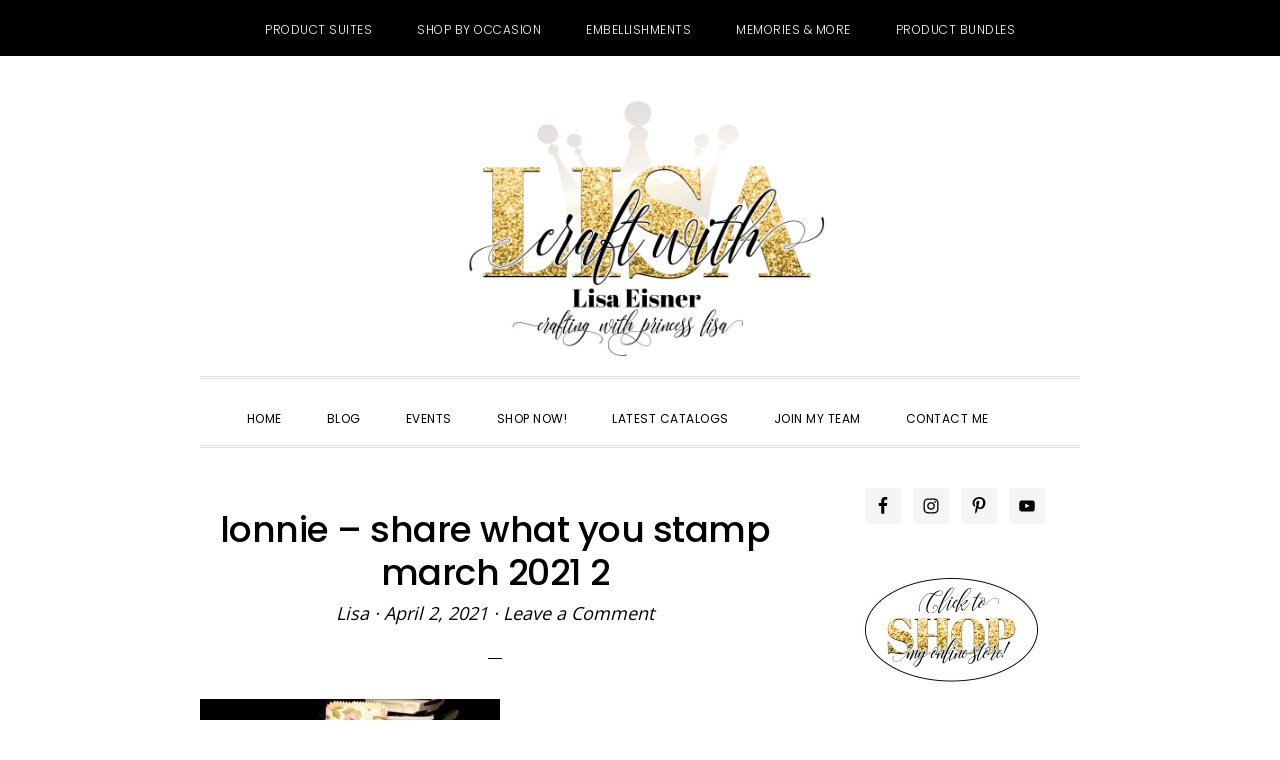

--- FILE ---
content_type: text/html; charset=UTF-8
request_url: https://craftwithlisa.com/share-what-you-stamp-march-2021/lonnie-share-what-you-stamp-march-2021-2/
body_size: 17259
content:
<!DOCTYPE html>
<html lang="en-US">
<head >
<meta charset="UTF-8" />
<meta name="viewport" content="width=device-width, initial-scale=1" />
<meta name='robots' content='index, follow, max-image-preview:large, max-snippet:-1, max-video-preview:-1' />

<!-- Social Warfare v4.5.6 https://warfareplugins.com - BEGINNING OF OUTPUT -->
<style>
	@font-face {
		font-family: "sw-icon-font";
		src:url("https://craftwithlisa.com/wp-content/plugins/social-warfare/assets/fonts/sw-icon-font.eot?ver=4.5.6");
		src:url("https://craftwithlisa.com/wp-content/plugins/social-warfare/assets/fonts/sw-icon-font.eot?ver=4.5.6#iefix") format("embedded-opentype"),
		url("https://craftwithlisa.com/wp-content/plugins/social-warfare/assets/fonts/sw-icon-font.woff?ver=4.5.6") format("woff"),
		url("https://craftwithlisa.com/wp-content/plugins/social-warfare/assets/fonts/sw-icon-font.ttf?ver=4.5.6") format("truetype"),
		url("https://craftwithlisa.com/wp-content/plugins/social-warfare/assets/fonts/sw-icon-font.svg?ver=4.5.6#1445203416") format("svg");
		font-weight: normal;
		font-style: normal;
		font-display:block;
	}
</style>
<!-- Social Warfare v4.5.6 https://warfareplugins.com - END OF OUTPUT -->


	<!-- This site is optimized with the Yoast SEO plugin v26.8 - https://yoast.com/product/yoast-seo-wordpress/ -->
	<title>lonnie - share what you stamp march 2021 2 - Lisa Eisner - Stampin&#039; Up! Demonstrator</title>
	<link rel="canonical" href="https://craftwithlisa.com/share-what-you-stamp-march-2021/lonnie-share-what-you-stamp-march-2021-2/" />
	<meta property="og:locale" content="en_US" />
	<meta property="og:type" content="article" />
	<meta property="og:title" content="lonnie - share what you stamp march 2021 2 - Lisa Eisner - Stampin&#039; Up! Demonstrator" />
	<meta property="og:url" content="https://craftwithlisa.com/share-what-you-stamp-march-2021/lonnie-share-what-you-stamp-march-2021-2/" />
	<meta property="og:site_name" content="Lisa Eisner - Stampin&#039; Up! Demonstrator" />
	<meta property="og:image" content="https://craftwithlisa.com/share-what-you-stamp-march-2021/lonnie-share-what-you-stamp-march-2021-2" />
	<meta property="og:image:width" content="616" />
	<meta property="og:image:height" content="480" />
	<meta property="og:image:type" content="image/jpeg" />
	<meta name="twitter:card" content="summary_large_image" />
	<script type="application/ld+json" class="yoast-schema-graph">{"@context":"https://schema.org","@graph":[{"@type":"WebPage","@id":"https://craftwithlisa.com/share-what-you-stamp-march-2021/lonnie-share-what-you-stamp-march-2021-2/","url":"https://craftwithlisa.com/share-what-you-stamp-march-2021/lonnie-share-what-you-stamp-march-2021-2/","name":"lonnie - share what you stamp march 2021 2 - Lisa Eisner - Stampin&#039; Up! Demonstrator","isPartOf":{"@id":"https://craftwithlisa.com/#website"},"primaryImageOfPage":{"@id":"https://craftwithlisa.com/share-what-you-stamp-march-2021/lonnie-share-what-you-stamp-march-2021-2/#primaryimage"},"image":{"@id":"https://craftwithlisa.com/share-what-you-stamp-march-2021/lonnie-share-what-you-stamp-march-2021-2/#primaryimage"},"thumbnailUrl":"https://craftwithlisa.com/wp-content/uploads/2021/04/lonnie-share-what-you-stamp-march-2021-2.jpg","datePublished":"2021-04-03T03:37:14+00:00","breadcrumb":{"@id":"https://craftwithlisa.com/share-what-you-stamp-march-2021/lonnie-share-what-you-stamp-march-2021-2/#breadcrumb"},"inLanguage":"en-US","potentialAction":[{"@type":"ReadAction","target":["https://craftwithlisa.com/share-what-you-stamp-march-2021/lonnie-share-what-you-stamp-march-2021-2/"]}]},{"@type":"ImageObject","inLanguage":"en-US","@id":"https://craftwithlisa.com/share-what-you-stamp-march-2021/lonnie-share-what-you-stamp-march-2021-2/#primaryimage","url":"https://craftwithlisa.com/wp-content/uploads/2021/04/lonnie-share-what-you-stamp-march-2021-2.jpg","contentUrl":"https://craftwithlisa.com/wp-content/uploads/2021/04/lonnie-share-what-you-stamp-march-2021-2.jpg","width":616,"height":480},{"@type":"BreadcrumbList","@id":"https://craftwithlisa.com/share-what-you-stamp-march-2021/lonnie-share-what-you-stamp-march-2021-2/#breadcrumb","itemListElement":[{"@type":"ListItem","position":1,"name":"Home","item":"https://craftwithlisa.com/"},{"@type":"ListItem","position":2,"name":"Share What You Stamp &#8211; March 2021","item":"https://craftwithlisa.com/share-what-you-stamp-march-2021/"},{"@type":"ListItem","position":3,"name":"lonnie &#8211; share what you stamp march 2021 2"}]},{"@type":"WebSite","@id":"https://craftwithlisa.com/#website","url":"https://craftwithlisa.com/","name":"Lisa Eisner - Stampin' Up! Demonstrator","description":"Independent Stampin&#039; Up! Demonstrator","publisher":{"@id":"https://craftwithlisa.com/#/schema/person/1c1c8701302b3bce15759165ec6b9e89"},"potentialAction":[{"@type":"SearchAction","target":{"@type":"EntryPoint","urlTemplate":"https://craftwithlisa.com/?s={search_term_string}"},"query-input":{"@type":"PropertyValueSpecification","valueRequired":true,"valueName":"search_term_string"}}],"inLanguage":"en-US"},{"@type":["Person","Organization"],"@id":"https://craftwithlisa.com/#/schema/person/1c1c8701302b3bce15759165ec6b9e89","name":"Lisa","image":{"@type":"ImageObject","inLanguage":"en-US","@id":"https://craftwithlisa.com/#/schema/person/image/","url":"https://craftwithlisa.com/wp-content/uploads/2021/04/lonnie-share-what-you-stamp-march-2021-2.jpg","contentUrl":"https://craftwithlisa.com/wp-content/uploads/2021/04/lonnie-share-what-you-stamp-march-2021-2.jpg","width":616,"height":480,"caption":"Lisa"},"logo":{"@id":"https://craftwithlisa.com/#/schema/person/image/"},"sameAs":["https://craftwithlisa.com"]}]}</script>
	<!-- / Yoast SEO plugin. -->


<script type='application/javascript'  id='pys-version-script'>console.log('PixelYourSite Free version 11.1.5.2');</script>
<link rel='dns-prefetch' href='//fonts.googleapis.com' />
<link rel='dns-prefetch' href='//code.ionicframework.com' />
<link rel="alternate" type="application/rss+xml" title="Lisa Eisner - Stampin&#039; Up! Demonstrator &raquo; Feed" href="https://craftwithlisa.com/feed/" />
<link rel="alternate" type="application/rss+xml" title="Lisa Eisner - Stampin&#039; Up! Demonstrator &raquo; Comments Feed" href="https://craftwithlisa.com/comments/feed/" />
<link rel="alternate" type="text/calendar" title="Lisa Eisner - Stampin&#039; Up! Demonstrator &raquo; iCal Feed" href="https://craftwithlisa.com/events/?ical=1" />
<link rel="alternate" type="application/rss+xml" title="Lisa Eisner - Stampin&#039; Up! Demonstrator &raquo; lonnie &#8211; share what you stamp march 2021 2 Comments Feed" href="https://craftwithlisa.com/share-what-you-stamp-march-2021/lonnie-share-what-you-stamp-march-2021-2/feed/" />
<link rel="alternate" title="oEmbed (JSON)" type="application/json+oembed" href="https://craftwithlisa.com/wp-json/oembed/1.0/embed?url=https%3A%2F%2Fcraftwithlisa.com%2Fshare-what-you-stamp-march-2021%2Flonnie-share-what-you-stamp-march-2021-2%2F" />
<link rel="alternate" title="oEmbed (XML)" type="text/xml+oembed" href="https://craftwithlisa.com/wp-json/oembed/1.0/embed?url=https%3A%2F%2Fcraftwithlisa.com%2Fshare-what-you-stamp-march-2021%2Flonnie-share-what-you-stamp-march-2021-2%2F&#038;format=xml" />
<style id='wp-img-auto-sizes-contain-inline-css' type='text/css'>
img:is([sizes=auto i],[sizes^="auto," i]){contain-intrinsic-size:3000px 1500px}
/*# sourceURL=wp-img-auto-sizes-contain-inline-css */
</style>
<link rel='stylesheet' id='social-warfare-block-css-css' href='https://craftwithlisa.com/wp-content/plugins/social-warfare/assets/js/post-editor/dist/blocks.style.build.css?ver=6.9' type='text/css' media='all' />
<link rel='stylesheet' id='daily-dish-pro-css' href='https://craftwithlisa.com/wp-content/themes/Custom%20Genesis%20Child/style.css?ver=2.0.0' type='text/css' media='all' />
<style id='daily-dish-pro-inline-css' type='text/css'>


		a,
		p.entry-meta a:focus,
		p.entry-meta a:hover,
		.breadcrumb a:focus,
		.breadcrumb a:hover,
		.entry-title a:focus,
		.entry-title a:hover,
		.genesis-nav-menu a:focus,
		.genesis-nav-menu a:hover,
		.genesis-nav-menu .current-menu-item > a,
		.nav-primary .genesis-nav-menu .sub-menu a:focus,
		.nav-primary .genesis-nav-menu .sub-menu a:hover,
		.nav-secondary .genesis-nav-menu .sub-menu a:focus,
		.nav-secondary .genesis-nav-menu .sub-menu a:hover,
		.nav-secondary .genesis-nav-menu .sub-menu .current-menu-item > a:focus,
		.nav-secondary .genesis-nav-menu .sub-menu .current-menu-item > a:hover,
		.nav-secondary .genesis-nav-menu a:focus,
		.nav-secondary .genesis-nav-menu a:hover,
		.site-footer a:focus,
		.site-footer a:hover {
			color: #e8ba33;
		}

		@media only screen and ( max-width: 768px ) {
			.genesis-responsive-menu .genesis-nav-menu a:focus,
			.genesis-responsive-menu .genesis-nav-menu a:hover,
			.genesis-responsive-menu .genesis-nav-menu .sub-menu .menu-item a:focus,
			.genesis-responsive-menu .genesis-nav-menu .sub-menu .menu-item a:hover,
			.menu-toggle:focus,
			.menu-toggle:hover,
			.nav-primary .sub-menu-toggle:focus,
			.nav-primary .sub-menu-toggle:hover,
			.sub-menu-toggle:focus,
			.sub-menu-toggle:hover,
			#genesis-mobile-nav-primary:focus,
			#genesis-mobile-nav-primary:hover {
				color: #e8ba33;
			}
		}

		

		button:focus,
		button:hover,
		button.secondary,
		input[type="button"].secondary,
		input[type="button"]:focus,
		input[type="button"]:hover,
		input[type="reset"]:focus,
		input[type="reset"]:hover,
		input[type="reset"].secondary,
		input[type="submit"]:focus,
		input[type="submit"]:hover,
		input[type="submit"].secondary,
		.archive-pagination li a:focus,
		.archive-pagination li a:hover,
		.archive-pagination .active a,
		.button:focus,
		.button:hover,
		.button.secondary,
		.entry-content .button:focus,
		.entry-content .button:hover,
		.enews-widget input[type="submit"]:focus,
		.enews-widget input[type="submit"]:hover {
			background-color: #e8ba33;
			color: #333333;
		}

		.nav-primary .genesis-nav-menu .sub-menu a:focus,
		.nav-primary .genesis-nav-menu .sub-menu a:hover,
		.nav-primary .genesis-nav-menu .sub-menu .current-menu-item > a:focus,
		.nav-primary .genesis-nav-menu .sub-menu .current-menu-item > a:hover,
		.nav-secondary .genesis-nav-menu a:focus,
		.nav-secondary .genesis-nav-menu a:hover,
		.nav-secondary .genesis-nav-menu .current-menu-item > a,
		.nav-secondary .genesis-nav-menu .sub-menu .current-menu-item > a:focus,
		.nav-secondary .genesis-nav-menu .sub-menu .current-menu-item > a:hover {
			color: #e8ba33;
		}

		@media only screen and ( max-width: 768px ) {
			.nav-secondary.genesis-responsive-menu .genesis-nav-menu .sub-menu .menu-item a:focus,
			.nav-secondary.genesis-responsive-menu .genesis-nav-menu .sub-menu .menu-item a:hover,
			.nav-secondary .sub-menu-toggle:focus,
			.nav-secondary .sub-menu-toggle:hover,
			#genesis-mobile-nav-secondary:focus,
			#genesis-mobile-nav-secondary:hover {
				color: #e8ba33;
			}
		}
		
/*# sourceURL=daily-dish-pro-inline-css */
</style>
<style id='wp-emoji-styles-inline-css' type='text/css'>

	img.wp-smiley, img.emoji {
		display: inline !important;
		border: none !important;
		box-shadow: none !important;
		height: 1em !important;
		width: 1em !important;
		margin: 0 0.07em !important;
		vertical-align: -0.1em !important;
		background: none !important;
		padding: 0 !important;
	}
/*# sourceURL=wp-emoji-styles-inline-css */
</style>
<link rel='stylesheet' id='wp-block-library-css' href='https://craftwithlisa.com/wp-includes/css/dist/block-library/style.min.css?ver=6.9' type='text/css' media='all' />
<style id='global-styles-inline-css' type='text/css'>
:root{--wp--preset--aspect-ratio--square: 1;--wp--preset--aspect-ratio--4-3: 4/3;--wp--preset--aspect-ratio--3-4: 3/4;--wp--preset--aspect-ratio--3-2: 3/2;--wp--preset--aspect-ratio--2-3: 2/3;--wp--preset--aspect-ratio--16-9: 16/9;--wp--preset--aspect-ratio--9-16: 9/16;--wp--preset--color--black: #000000;--wp--preset--color--cyan-bluish-gray: #abb8c3;--wp--preset--color--white: #ffffff;--wp--preset--color--pale-pink: #f78da7;--wp--preset--color--vivid-red: #cf2e2e;--wp--preset--color--luminous-vivid-orange: #ff6900;--wp--preset--color--luminous-vivid-amber: #fcb900;--wp--preset--color--light-green-cyan: #7bdcb5;--wp--preset--color--vivid-green-cyan: #00d084;--wp--preset--color--pale-cyan-blue: #8ed1fc;--wp--preset--color--vivid-cyan-blue: #0693e3;--wp--preset--color--vivid-purple: #9b51e0;--wp--preset--gradient--vivid-cyan-blue-to-vivid-purple: linear-gradient(135deg,rgb(6,147,227) 0%,rgb(155,81,224) 100%);--wp--preset--gradient--light-green-cyan-to-vivid-green-cyan: linear-gradient(135deg,rgb(122,220,180) 0%,rgb(0,208,130) 100%);--wp--preset--gradient--luminous-vivid-amber-to-luminous-vivid-orange: linear-gradient(135deg,rgb(252,185,0) 0%,rgb(255,105,0) 100%);--wp--preset--gradient--luminous-vivid-orange-to-vivid-red: linear-gradient(135deg,rgb(255,105,0) 0%,rgb(207,46,46) 100%);--wp--preset--gradient--very-light-gray-to-cyan-bluish-gray: linear-gradient(135deg,rgb(238,238,238) 0%,rgb(169,184,195) 100%);--wp--preset--gradient--cool-to-warm-spectrum: linear-gradient(135deg,rgb(74,234,220) 0%,rgb(151,120,209) 20%,rgb(207,42,186) 40%,rgb(238,44,130) 60%,rgb(251,105,98) 80%,rgb(254,248,76) 100%);--wp--preset--gradient--blush-light-purple: linear-gradient(135deg,rgb(255,206,236) 0%,rgb(152,150,240) 100%);--wp--preset--gradient--blush-bordeaux: linear-gradient(135deg,rgb(254,205,165) 0%,rgb(254,45,45) 50%,rgb(107,0,62) 100%);--wp--preset--gradient--luminous-dusk: linear-gradient(135deg,rgb(255,203,112) 0%,rgb(199,81,192) 50%,rgb(65,88,208) 100%);--wp--preset--gradient--pale-ocean: linear-gradient(135deg,rgb(255,245,203) 0%,rgb(182,227,212) 50%,rgb(51,167,181) 100%);--wp--preset--gradient--electric-grass: linear-gradient(135deg,rgb(202,248,128) 0%,rgb(113,206,126) 100%);--wp--preset--gradient--midnight: linear-gradient(135deg,rgb(2,3,129) 0%,rgb(40,116,252) 100%);--wp--preset--font-size--small: 13px;--wp--preset--font-size--medium: 20px;--wp--preset--font-size--large: 36px;--wp--preset--font-size--x-large: 42px;--wp--preset--spacing--20: 0.44rem;--wp--preset--spacing--30: 0.67rem;--wp--preset--spacing--40: 1rem;--wp--preset--spacing--50: 1.5rem;--wp--preset--spacing--60: 2.25rem;--wp--preset--spacing--70: 3.38rem;--wp--preset--spacing--80: 5.06rem;--wp--preset--shadow--natural: 6px 6px 9px rgba(0, 0, 0, 0.2);--wp--preset--shadow--deep: 12px 12px 50px rgba(0, 0, 0, 0.4);--wp--preset--shadow--sharp: 6px 6px 0px rgba(0, 0, 0, 0.2);--wp--preset--shadow--outlined: 6px 6px 0px -3px rgb(255, 255, 255), 6px 6px rgb(0, 0, 0);--wp--preset--shadow--crisp: 6px 6px 0px rgb(0, 0, 0);}:where(.is-layout-flex){gap: 0.5em;}:where(.is-layout-grid){gap: 0.5em;}body .is-layout-flex{display: flex;}.is-layout-flex{flex-wrap: wrap;align-items: center;}.is-layout-flex > :is(*, div){margin: 0;}body .is-layout-grid{display: grid;}.is-layout-grid > :is(*, div){margin: 0;}:where(.wp-block-columns.is-layout-flex){gap: 2em;}:where(.wp-block-columns.is-layout-grid){gap: 2em;}:where(.wp-block-post-template.is-layout-flex){gap: 1.25em;}:where(.wp-block-post-template.is-layout-grid){gap: 1.25em;}.has-black-color{color: var(--wp--preset--color--black) !important;}.has-cyan-bluish-gray-color{color: var(--wp--preset--color--cyan-bluish-gray) !important;}.has-white-color{color: var(--wp--preset--color--white) !important;}.has-pale-pink-color{color: var(--wp--preset--color--pale-pink) !important;}.has-vivid-red-color{color: var(--wp--preset--color--vivid-red) !important;}.has-luminous-vivid-orange-color{color: var(--wp--preset--color--luminous-vivid-orange) !important;}.has-luminous-vivid-amber-color{color: var(--wp--preset--color--luminous-vivid-amber) !important;}.has-light-green-cyan-color{color: var(--wp--preset--color--light-green-cyan) !important;}.has-vivid-green-cyan-color{color: var(--wp--preset--color--vivid-green-cyan) !important;}.has-pale-cyan-blue-color{color: var(--wp--preset--color--pale-cyan-blue) !important;}.has-vivid-cyan-blue-color{color: var(--wp--preset--color--vivid-cyan-blue) !important;}.has-vivid-purple-color{color: var(--wp--preset--color--vivid-purple) !important;}.has-black-background-color{background-color: var(--wp--preset--color--black) !important;}.has-cyan-bluish-gray-background-color{background-color: var(--wp--preset--color--cyan-bluish-gray) !important;}.has-white-background-color{background-color: var(--wp--preset--color--white) !important;}.has-pale-pink-background-color{background-color: var(--wp--preset--color--pale-pink) !important;}.has-vivid-red-background-color{background-color: var(--wp--preset--color--vivid-red) !important;}.has-luminous-vivid-orange-background-color{background-color: var(--wp--preset--color--luminous-vivid-orange) !important;}.has-luminous-vivid-amber-background-color{background-color: var(--wp--preset--color--luminous-vivid-amber) !important;}.has-light-green-cyan-background-color{background-color: var(--wp--preset--color--light-green-cyan) !important;}.has-vivid-green-cyan-background-color{background-color: var(--wp--preset--color--vivid-green-cyan) !important;}.has-pale-cyan-blue-background-color{background-color: var(--wp--preset--color--pale-cyan-blue) !important;}.has-vivid-cyan-blue-background-color{background-color: var(--wp--preset--color--vivid-cyan-blue) !important;}.has-vivid-purple-background-color{background-color: var(--wp--preset--color--vivid-purple) !important;}.has-black-border-color{border-color: var(--wp--preset--color--black) !important;}.has-cyan-bluish-gray-border-color{border-color: var(--wp--preset--color--cyan-bluish-gray) !important;}.has-white-border-color{border-color: var(--wp--preset--color--white) !important;}.has-pale-pink-border-color{border-color: var(--wp--preset--color--pale-pink) !important;}.has-vivid-red-border-color{border-color: var(--wp--preset--color--vivid-red) !important;}.has-luminous-vivid-orange-border-color{border-color: var(--wp--preset--color--luminous-vivid-orange) !important;}.has-luminous-vivid-amber-border-color{border-color: var(--wp--preset--color--luminous-vivid-amber) !important;}.has-light-green-cyan-border-color{border-color: var(--wp--preset--color--light-green-cyan) !important;}.has-vivid-green-cyan-border-color{border-color: var(--wp--preset--color--vivid-green-cyan) !important;}.has-pale-cyan-blue-border-color{border-color: var(--wp--preset--color--pale-cyan-blue) !important;}.has-vivid-cyan-blue-border-color{border-color: var(--wp--preset--color--vivid-cyan-blue) !important;}.has-vivid-purple-border-color{border-color: var(--wp--preset--color--vivid-purple) !important;}.has-vivid-cyan-blue-to-vivid-purple-gradient-background{background: var(--wp--preset--gradient--vivid-cyan-blue-to-vivid-purple) !important;}.has-light-green-cyan-to-vivid-green-cyan-gradient-background{background: var(--wp--preset--gradient--light-green-cyan-to-vivid-green-cyan) !important;}.has-luminous-vivid-amber-to-luminous-vivid-orange-gradient-background{background: var(--wp--preset--gradient--luminous-vivid-amber-to-luminous-vivid-orange) !important;}.has-luminous-vivid-orange-to-vivid-red-gradient-background{background: var(--wp--preset--gradient--luminous-vivid-orange-to-vivid-red) !important;}.has-very-light-gray-to-cyan-bluish-gray-gradient-background{background: var(--wp--preset--gradient--very-light-gray-to-cyan-bluish-gray) !important;}.has-cool-to-warm-spectrum-gradient-background{background: var(--wp--preset--gradient--cool-to-warm-spectrum) !important;}.has-blush-light-purple-gradient-background{background: var(--wp--preset--gradient--blush-light-purple) !important;}.has-blush-bordeaux-gradient-background{background: var(--wp--preset--gradient--blush-bordeaux) !important;}.has-luminous-dusk-gradient-background{background: var(--wp--preset--gradient--luminous-dusk) !important;}.has-pale-ocean-gradient-background{background: var(--wp--preset--gradient--pale-ocean) !important;}.has-electric-grass-gradient-background{background: var(--wp--preset--gradient--electric-grass) !important;}.has-midnight-gradient-background{background: var(--wp--preset--gradient--midnight) !important;}.has-small-font-size{font-size: var(--wp--preset--font-size--small) !important;}.has-medium-font-size{font-size: var(--wp--preset--font-size--medium) !important;}.has-large-font-size{font-size: var(--wp--preset--font-size--large) !important;}.has-x-large-font-size{font-size: var(--wp--preset--font-size--x-large) !important;}
/*# sourceURL=global-styles-inline-css */
</style>

<style id='classic-theme-styles-inline-css' type='text/css'>
/*! This file is auto-generated */
.wp-block-button__link{color:#fff;background-color:#32373c;border-radius:9999px;box-shadow:none;text-decoration:none;padding:calc(.667em + 2px) calc(1.333em + 2px);font-size:1.125em}.wp-block-file__button{background:#32373c;color:#fff;text-decoration:none}
/*# sourceURL=/wp-includes/css/classic-themes.min.css */
</style>
<link rel='stylesheet' id='rtec_styles-css' href='https://craftwithlisa.com/wp-content/plugins/registrations-for-the-events-calendar/css/rtec-styles.css?ver=2.13.9' type='text/css' media='all' />
<link rel='stylesheet' id='googlefonts-css' href='https://fonts.googleapis.com/css?family=Open+Sans:400&subset=latin' type='text/css' media='all' />
<link rel='stylesheet' id='ppress-frontend-css' href='https://craftwithlisa.com/wp-content/plugins/wp-user-avatar/assets/css/frontend.min.css?ver=4.16.8' type='text/css' media='all' />
<link rel='stylesheet' id='ppress-flatpickr-css' href='https://craftwithlisa.com/wp-content/plugins/wp-user-avatar/assets/flatpickr/flatpickr.min.css?ver=4.16.8' type='text/css' media='all' />
<link rel='stylesheet' id='ppress-select2-css' href='https://craftwithlisa.com/wp-content/plugins/wp-user-avatar/assets/select2/select2.min.css?ver=6.9' type='text/css' media='all' />
<link rel='stylesheet' id='social_warfare-css' href='https://craftwithlisa.com/wp-content/plugins/social-warfare/assets/css/style.min.css?ver=4.5.6' type='text/css' media='all' />
<link rel='stylesheet' id='daily-dish-google-fonts-css' href='//fonts.googleapis.com/css?family=Cormorant%3A400%2C400i%2C700%2C700i%7CPoppins%3A300%2C400%2C500%2C700&#038;ver=2.0.0' type='text/css' media='all' />
<link rel='stylesheet' id='daily-dish-ionicons-css' href='//code.ionicframework.com/ionicons/2.0.1/css/ionicons.min.css?ver=2.0.0' type='text/css' media='all' />
<link rel='stylesheet' id='simple-social-icons-font-css' href='https://craftwithlisa.com/wp-content/plugins/simple-social-icons/css/style.css?ver=4.0.0' type='text/css' media='all' />
<link rel='stylesheet' id='boxzilla-css' href='https://craftwithlisa.com/wp-content/plugins/boxzilla/assets/css/styles.css?ver=3.4.5' type='text/css' media='all' />
<script type="text/javascript" src="https://craftwithlisa.com/wp-includes/js/jquery/jquery.min.js?ver=3.7.1" id="jquery-core-js"></script>
<script type="text/javascript" src="https://craftwithlisa.com/wp-includes/js/jquery/jquery-migrate.min.js?ver=3.4.1" id="jquery-migrate-js"></script>
<script type="text/javascript" src="https://craftwithlisa.com/wp-content/plugins/wp-user-avatar/assets/flatpickr/flatpickr.min.js?ver=4.16.8" id="ppress-flatpickr-js"></script>
<script type="text/javascript" src="https://craftwithlisa.com/wp-content/plugins/wp-user-avatar/assets/select2/select2.min.js?ver=4.16.8" id="ppress-select2-js"></script>
<script type="text/javascript" src="https://craftwithlisa.com/wp-content/plugins/pixelyoursite/dist/scripts/jquery.bind-first-0.2.3.min.js?ver=0.2.3" id="jquery-bind-first-js"></script>
<script type="text/javascript" src="https://craftwithlisa.com/wp-content/plugins/pixelyoursite/dist/scripts/js.cookie-2.1.3.min.js?ver=2.1.3" id="js-cookie-pys-js"></script>
<script type="text/javascript" src="https://craftwithlisa.com/wp-content/plugins/pixelyoursite/dist/scripts/tld.min.js?ver=2.3.1" id="js-tld-js"></script>
<script type="text/javascript" id="pys-js-extra">
/* <![CDATA[ */
var pysOptions = {"staticEvents":{"facebook":{"init_event":[{"delay":0,"type":"static","ajaxFire":false,"name":"PageView","pixelIds":["187917608792437"],"eventID":"5df1e77e-5148-48d1-b223-5994f520de73","params":{"page_title":"lonnie - share what you stamp march 2021 2","post_type":"attachment","post_id":7674,"plugin":"PixelYourSite","user_role":"guest","event_url":"craftwithlisa.com/share-what-you-stamp-march-2021/lonnie-share-what-you-stamp-march-2021-2/"},"e_id":"init_event","ids":[],"hasTimeWindow":false,"timeWindow":0,"woo_order":"","edd_order":""}]}},"dynamicEvents":[],"triggerEvents":[],"triggerEventTypes":[],"facebook":{"pixelIds":["187917608792437"],"advancedMatching":[],"advancedMatchingEnabled":false,"removeMetadata":false,"wooVariableAsSimple":false,"serverApiEnabled":false,"wooCRSendFromServer":false,"send_external_id":null,"enabled_medical":false,"do_not_track_medical_param":["event_url","post_title","page_title","landing_page","content_name","categories","category_name","tags"],"meta_ldu":false},"debug":"","siteUrl":"https://craftwithlisa.com","ajaxUrl":"https://craftwithlisa.com/wp-admin/admin-ajax.php","ajax_event":"4edaefdac7","enable_remove_download_url_param":"1","cookie_duration":"7","last_visit_duration":"60","enable_success_send_form":"","ajaxForServerEvent":"1","ajaxForServerStaticEvent":"1","useSendBeacon":"1","send_external_id":"1","external_id_expire":"180","track_cookie_for_subdomains":"1","google_consent_mode":"1","gdpr":{"ajax_enabled":false,"all_disabled_by_api":false,"facebook_disabled_by_api":false,"analytics_disabled_by_api":false,"google_ads_disabled_by_api":false,"pinterest_disabled_by_api":false,"bing_disabled_by_api":false,"reddit_disabled_by_api":false,"externalID_disabled_by_api":false,"facebook_prior_consent_enabled":true,"analytics_prior_consent_enabled":true,"google_ads_prior_consent_enabled":null,"pinterest_prior_consent_enabled":true,"bing_prior_consent_enabled":true,"cookiebot_integration_enabled":false,"cookiebot_facebook_consent_category":"marketing","cookiebot_analytics_consent_category":"statistics","cookiebot_tiktok_consent_category":"marketing","cookiebot_google_ads_consent_category":"marketing","cookiebot_pinterest_consent_category":"marketing","cookiebot_bing_consent_category":"marketing","consent_magic_integration_enabled":false,"real_cookie_banner_integration_enabled":false,"cookie_notice_integration_enabled":false,"cookie_law_info_integration_enabled":false,"analytics_storage":{"enabled":true,"value":"granted","filter":false},"ad_storage":{"enabled":true,"value":"granted","filter":false},"ad_user_data":{"enabled":true,"value":"granted","filter":false},"ad_personalization":{"enabled":true,"value":"granted","filter":false}},"cookie":{"disabled_all_cookie":false,"disabled_start_session_cookie":false,"disabled_advanced_form_data_cookie":false,"disabled_landing_page_cookie":false,"disabled_first_visit_cookie":false,"disabled_trafficsource_cookie":false,"disabled_utmTerms_cookie":false,"disabled_utmId_cookie":false},"tracking_analytics":{"TrafficSource":"direct","TrafficLanding":"undefined","TrafficUtms":[],"TrafficUtmsId":[]},"GATags":{"ga_datalayer_type":"default","ga_datalayer_name":"dataLayerPYS"},"woo":{"enabled":false},"edd":{"enabled":false},"cache_bypass":"1769025956"};
//# sourceURL=pys-js-extra
/* ]]> */
</script>
<script type="text/javascript" src="https://craftwithlisa.com/wp-content/plugins/pixelyoursite/dist/scripts/public.js?ver=11.1.5.2" id="pys-js"></script>
<script type="text/javascript" src="https://craftwithlisa.com/wp-content/plugins/google-analyticator/external-tracking.min.js?ver=6.5.7" id="ga-external-tracking-js"></script>
<link rel="https://api.w.org/" href="https://craftwithlisa.com/wp-json/" /><link rel="alternate" title="JSON" type="application/json" href="https://craftwithlisa.com/wp-json/wp/v2/media/7674" /><link rel="EditURI" type="application/rsd+xml" title="RSD" href="https://craftwithlisa.com/xmlrpc.php?rsd" />
<meta name="generator" content="WordPress 6.9" />
<link rel='shortlink' href='https://craftwithlisa.com/?p=7674' />
<style type='text/css' media='screen'>
	body{ font-family:"Open Sans", arial, sans-serif;}
	blockquote{ font-family:"Open Sans", arial, sans-serif;}
	p{ font-family:"Open Sans", arial, sans-serif;}
	li{ font-family:"Open Sans", arial, sans-serif;}
</style>
<!-- fonts delivered by Wordpress Google Fonts, a plugin by Adrian3.com --><meta name="tec-api-version" content="v1"><meta name="tec-api-origin" content="https://craftwithlisa.com"><link rel="alternate" href="https://craftwithlisa.com/wp-json/tribe/events/v1/" /><link rel="pingback" href="https://craftwithlisa.com/xmlrpc.php" />
<style type="text/css">.site-title a { background: url(https://craftwithlisa.com/wp-content/uploads/2019/06/FinalHeader1.jpg) no-repeat !important; }</style>
<style type="text/css" id="custom-background-css">
body.custom-background { background-color: #ffffff; }
</style>
	<script>(()=>{var o=[],i={};["on","off","toggle","show"].forEach((l=>{i[l]=function(){o.push([l,arguments])}})),window.Boxzilla=i,window.boxzilla_queue=o})();</script><link rel="icon" href="https://craftwithlisa.com/wp-content/uploads/2019/06/cropped-favicon-32x32.jpg" sizes="32x32" />
<link rel="icon" href="https://craftwithlisa.com/wp-content/uploads/2019/06/cropped-favicon-192x192.jpg" sizes="192x192" />
<link rel="apple-touch-icon" href="https://craftwithlisa.com/wp-content/uploads/2019/06/cropped-favicon-180x180.jpg" />
<meta name="msapplication-TileImage" content="https://craftwithlisa.com/wp-content/uploads/2019/06/cropped-favicon-270x270.jpg" />
<!-- Google Analytics Tracking by Google Analyticator 6.5.7 -->
<script type="text/javascript">
    var analyticsFileTypes = [];
    var analyticsSnippet = 'disabled';
    var analyticsEventTracking = 'enabled';
</script>
<script type="text/javascript">
	(function(i,s,o,g,r,a,m){i['GoogleAnalyticsObject']=r;i[r]=i[r]||function(){
	(i[r].q=i[r].q||[]).push(arguments)},i[r].l=1*new Date();a=s.createElement(o),
	m=s.getElementsByTagName(o)[0];a.async=1;a.src=g;m.parentNode.insertBefore(a,m)
	})(window,document,'script','//www.google-analytics.com/analytics.js','ga');
	ga('create', 'UA-142986070-1', 'auto');
 
	ga('send', 'pageview');
</script>
		<style type="text/css" id="wp-custom-css">
			header.site-header {
    padding: 0;
    padding-bottom: 10px;
}
.header-image .site-title > a {
	background-position: center !important;
	background-size: contain !important;
	display: block;
	height: 270px;
	margin: 0 auto;
	max-width: 100%;
}

.archive-description.blog-template-description {
    display: none;
}

.site-container {
	box-shadow: 0 0 80px rgba(0, 0, 0, 0.0);
}
div.tribe-events-event-image {
    display: none;
}

div.swp_social_panel.swp_horizontal_panel.swp_flat_fresh.swp_default_full_color.swp_individual_full_color.swp_other_full_color.scale-100.scale- {
    display: none;
}
		</style>
		</head>
<body data-rsssl=1 class="attachment wp-singular attachment-template-default single single-attachment postid-7674 attachmentid-7674 attachment-jpeg custom-background wp-theme-genesis wp-child-theme-CustomGenesisChild tribe-no-js custom-header header-image header-full-width content-sidebar genesis-breadcrumbs-hidden genesis-footer-widgets-hidden"><nav class="nav-secondary" aria-label="Secondary"><div class="wrap"><ul id="menu-top-nav-menu" class="menu genesis-nav-menu menu-secondary js-superfish"><li id="menu-item-187" class="menu-item menu-item-type-custom menu-item-object-custom menu-item-187"><a target="_blank" href="https://www.stampinup.com/ecweb/category/101000/product-suites?dbwsdemoid=2132408"><span >Product Suites</span></a></li>
<li id="menu-item-188" class="menu-item menu-item-type-custom menu-item-object-custom menu-item-188"><a target="_blank" href="https://www.stampinup.com/ecweb/category/101100/shop-by-occasion?dbwsdemoid=2132408"><span >Shop by Occasion</span></a></li>
<li id="menu-item-189" class="menu-item menu-item-type-custom menu-item-object-custom menu-item-189"><a target="_blank" href="https://www.stampinup.com/ecweb/category/101300/accents-and-embellishments?dbwsdemoid=2132408"><span >Embellishments</span></a></li>
<li id="menu-item-190" class="menu-item menu-item-type-custom menu-item-object-custom menu-item-190"><a target="_blank" href="https://www.stampinup.com/ecweb/products/102100/memories-and-more?dbwsdemoid=2132408"><span >Memories &#038; More</span></a></li>
<li id="menu-item-195" class="menu-item menu-item-type-custom menu-item-object-custom menu-item-195"><a target="_blank" href="https://www.stampinup.com/ecweb/products/101600/bundles?dbwsdemoid=2132408"><span >Product Bundles</span></a></li>
</ul></div></nav><div class="site-container"><ul class="genesis-skip-link"><li><a href="#genesis-nav-primary" class="screen-reader-shortcut"> Skip to primary navigation</a></li><li><a href="#genesis-content" class="screen-reader-shortcut"> Skip to main content</a></li><li><a href="#genesis-sidebar-primary" class="screen-reader-shortcut"> Skip to primary sidebar</a></li></ul><header class="site-header"><div class="wrap"><div class="title-area"><p class="site-title"><a href="https://craftwithlisa.com/">Lisa Eisner - Stampin&#039; Up! Demonstrator</a></p><p class="site-description">Independent Stampin&#039; Up! Demonstrator</p></div></div></header><div class="menu-wrap"><nav class="nav-primary" aria-label="Main" id="genesis-nav-primary"><div class="wrap"><ul id="menu-main" class="menu genesis-nav-menu menu-primary js-superfish"><li id="menu-item-182" class="menu-item menu-item-type-custom menu-item-object-custom menu-item-182"><a href="/"><span >Home</span></a></li>
<li id="menu-item-806" class="menu-item menu-item-type-post_type menu-item-object-page menu-item-806"><a href="https://craftwithlisa.com/blog/"><span >Blog</span></a></li>
<li id="menu-item-240" class="menu-item menu-item-type-custom menu-item-object-custom menu-item-240"><a target="_blank" href="http://www.stampinup.net/esuite/home/lisaeisner/events"><span >Events</span></a></li>
<li id="menu-item-183" class="menu-item menu-item-type-custom menu-item-object-custom menu-item-183"><a target="_blank" href="https://craftwithlisa.com/shop"><span >Shop Now!</span></a></li>
<li id="menu-item-184" class="menu-item menu-item-type-custom menu-item-object-custom menu-item-184"><a target="_blank" href="https://lisaeisner.stampinup.net/#current_catalog_title"><span >Latest Catalogs</span></a></li>
<li id="menu-item-185" class="menu-item menu-item-type-custom menu-item-object-custom menu-item-has-children menu-item-185"><a target="_blank" href="https://lisaeisner.stampinup.net/join_now"><span >Join My Team</span></a>
<ul class="sub-menu">
	<li id="menu-item-186" class="menu-item menu-item-type-custom menu-item-object-custom menu-item-186"><a target="_blank" href="https://ida.stampinup.com/?demoid=2132408"><span >Sign Up Online!</span></a></li>
</ul>
</li>
<li id="menu-item-196" class="menu-item menu-item-type-post_type menu-item-object-page menu-item-196"><a href="https://craftwithlisa.com/contact-me/"><span >Contact Me</span></a></li>
<li class="menu-item"><a href="#header-search-wrap" aria-controls="header-search-wrap" aria-expanded="false" role="button" class="toggle-header-search"><span class="screen-reader-text">Show Search</span><span class="ionicons ion-ios-search"></span></a></li></ul></div></nav><div id="header-search-wrap" class="header-search-wrap"><form class="search-form" method="get" action="https://craftwithlisa.com/" role="search"><label class="search-form-label screen-reader-text" for="searchform-1">Search this website</label><input class="search-form-input" type="search" name="s" id="searchform-1" placeholder="Search this website"><input class="search-form-submit" type="submit" value="Search"><meta content="https://craftwithlisa.com/?s={s}"></form> <a href="#" role="button" aria-expanded="false" aria-controls="header-search-wrap" class="toggle-header-search close"><span class="screen-reader-text">Hide Search</span><span class="ionicons ion-ios-close-empty"></span></a></div></div><div class="site-inner"><div class="content-sidebar-wrap"><main class="content" id="genesis-content"><article class="post-7674 attachment type-attachment status-inherit entry" aria-label="lonnie &#8211; share what you stamp march 2021 2"><header class="entry-header"><h1 class="entry-title">lonnie &#8211; share what you stamp march 2021 2</h1>
<p class="entry-meta"><span class="entry-author"><a href="https://craftwithlisa.com/author/princesslisaeis/" class="entry-author-link" rel="author"><span class="entry-author-name">Lisa</span></a></span> &middot; <time class="entry-time">April 2, 2021</time> &middot; <span class="entry-comments-link"><a href="https://craftwithlisa.com/share-what-you-stamp-march-2021/lonnie-share-what-you-stamp-march-2021-2/#respond">Leave a Comment</a></span> </p></header><div class="entry-content"><p class="attachment"><a href='https://craftwithlisa.com/wp-content/uploads/2021/04/lonnie-share-what-you-stamp-march-2021-2.jpg'><img decoding="async" width="300" height="234" src="https://craftwithlisa.com/wp-content/uploads/2021/04/lonnie-share-what-you-stamp-march-2021-2-300x234.jpg" class="attachment-medium size-medium" alt="" srcset="https://craftwithlisa.com/wp-content/uploads/2021/04/lonnie-share-what-you-stamp-march-2021-2-300x234.jpg 300w, https://craftwithlisa.com/wp-content/uploads/2021/04/lonnie-share-what-you-stamp-march-2021-2.jpg 616w" sizes="(max-width: 300px) 100vw, 300px" /></a></p>
<div class="swp-content-locator"></div></div><footer class="entry-footer"></footer></article><h2 class="screen-reader-text">Reader Interactions</h2>	<div id="respond" class="comment-respond">
		<h3 id="reply-title" class="comment-reply-title">Leave a Reply <small><a rel="nofollow" id="cancel-comment-reply-link" href="/share-what-you-stamp-march-2021/lonnie-share-what-you-stamp-march-2021-2/#respond" style="display:none;">Cancel reply</a></small></h3><form action="https://craftwithlisa.com/wp-comments-post.php" method="post" id="commentform" class="comment-form"><p class="comment-notes"><span id="email-notes">Your email address will not be published.</span> <span class="required-field-message">Required fields are marked <span class="required">*</span></span></p><p class="comment-form-comment"><label for="comment">Comment <span class="required">*</span></label> <textarea autocomplete="new-password"  id="e8a3737d7b"  name="e8a3737d7b"   cols="45" rows="8" maxlength="65525" required></textarea><textarea id="comment" aria-label="hp-comment" aria-hidden="true" name="comment" autocomplete="new-password" style="padding:0 !important;clip:rect(1px, 1px, 1px, 1px) !important;position:absolute !important;white-space:nowrap !important;height:1px !important;width:1px !important;overflow:hidden !important;" tabindex="-1"></textarea><script data-noptimize>document.getElementById("comment").setAttribute( "id", "a1a6f8d03f748d0911bd59f614100332" );document.getElementById("e8a3737d7b").setAttribute( "id", "comment" );</script></p><p class="comment-form-author"><label for="author">Name <span class="required">*</span></label> <input id="author" name="author" type="text" value="" size="30" maxlength="245" autocomplete="name" required /></p>
<p class="comment-form-email"><label for="email">Email <span class="required">*</span></label> <input id="email" name="email" type="email" value="" size="30" maxlength="100" aria-describedby="email-notes" autocomplete="email" required /></p>
<p class="comment-form-url"><label for="url">Website</label> <input id="url" name="url" type="url" value="" size="30" maxlength="200" autocomplete="url" /></p>
<p class="form-submit"><input name="submit" type="submit" id="submit" class="submit" value="Post Comment" /> <input type='hidden' name='comment_post_ID' value='7674' id='comment_post_ID' />
<input type='hidden' name='comment_parent' id='comment_parent' value='0' />
</p></form>	</div><!-- #respond -->
	</main><aside class="sidebar sidebar-primary widget-area" role="complementary" aria-label="Primary Sidebar" id="genesis-sidebar-primary"><h2 class="genesis-sidebar-title screen-reader-text">Primary Sidebar</h2><section id="simple-social-icons-3" class="widget simple-social-icons"><div class="widget-wrap"><ul class="aligncenter"><li class="ssi-facebook"><a href="https://www.facebook.com/CraftwithLisa" target="_blank" rel="noopener noreferrer"><svg role="img" class="social-facebook" aria-labelledby="social-facebook-3"><title id="social-facebook-3">Facebook</title><use xlink:href="https://craftwithlisa.com/wp-content/plugins/simple-social-icons/symbol-defs.svg#social-facebook"></use></svg></a></li><li class="ssi-instagram"><a href="https://www.instagram.com/craftingwithprincesslisa" target="_blank" rel="noopener noreferrer"><svg role="img" class="social-instagram" aria-labelledby="social-instagram-3"><title id="social-instagram-3">Instagram</title><use xlink:href="https://craftwithlisa.com/wp-content/plugins/simple-social-icons/symbol-defs.svg#social-instagram"></use></svg></a></li><li class="ssi-pinterest"><a href="https://www.pinterest.com/lisawhs808" target="_blank" rel="noopener noreferrer"><svg role="img" class="social-pinterest" aria-labelledby="social-pinterest-3"><title id="social-pinterest-3">Pinterest</title><use xlink:href="https://craftwithlisa.com/wp-content/plugins/simple-social-icons/symbol-defs.svg#social-pinterest"></use></svg></a></li><li class="ssi-youtube"><a href="https://www.youtube.com/channel/UCSfrh7dz9QmXIULJsq_SDIA?" target="_blank" rel="noopener noreferrer"><svg role="img" class="social-youtube" aria-labelledby="social-youtube-3"><title id="social-youtube-3">YouTube</title><use xlink:href="https://craftwithlisa.com/wp-content/plugins/simple-social-icons/symbol-defs.svg#social-youtube"></use></svg></a></li></ul></div></section>
<section id="widget_sp_image-2" class="widget widget_sp_image"><div class="widget-wrap"><a href="https://craftwithlisa.com/shop" target="_blank" class="widget_sp_image-image-link"><img width="500" height="215" alt="Shop My Online Store" class="attachment-full" style="max-width: 100%;" srcset="https://craftwithlisa.com/wp-content/uploads/2019/07/Shop.jpg 500w, https://craftwithlisa.com/wp-content/uploads/2019/07/Shop-300x129.jpg 300w" sizes="(max-width: 500px) 100vw, 500px" src="https://craftwithlisa.com/wp-content/uploads/2019/07/Shop.jpg" /></a></div></section>
<section id="media_image-2" class="widget widget_media_image"><div class="widget-wrap"><img width="211" height="216" src="https://craftwithlisa.com/wp-content/uploads/2019/06/Screen-Shot-2019-06-24-at-12.30.20-PM.png" class="image wp-image-807 aligncenter attachment-full size-full" alt="Lisa Eisner" style="max-width: 100%; height: auto;" decoding="async" loading="lazy" /></div></section>
<section id="custom_html-2" class="widget_text widget widget_custom_html"><div class="widget_text widget-wrap"><div class="textwidget custom-html-widget"><center><h3>Lisa Eisner</h3>Stampin' Up! Demonstrator<br /><a href="/contact-me"><strong>CONTACT ME!</strong></a></center></div></div></section>
<section id="custom_html-9" class="widget_text widget widget_custom_html"><div class="widget_text widget-wrap"><h3 class="widgettitle widget-title">2025-2026 Annual Catalog</h3>
<div class="textwidget custom-html-widget"><a href="https://issuu.com/stampinup/docs/2025-2026_annual_catalog_us?fr=xKAE9_zU1NQ" target="_blank"><img src="https://i.imgur.com/Ek0UzqO.jpeg" border="0" width="350" height="453" alt="Stampin' Up! Annual Catalog" /></a>
</div></div></section>
<section id="custom_html-13" class="widget_text widget widget_custom_html"><div class="widget_text widget-wrap"><h3 class="widgettitle widget-title">2026 Spring Mini Catalog</h3>
<div class="textwidget custom-html-widget"><a href="https://issuu.com/stampinup/docs/january-april_2026_mini_catalog_us?fr=xKAE9_zU1NQ" target="_blank"><img src="https://i.imgur.com/lEvQmGB.jpeg" alt="Stampin' Up! Mini Catalog"/></a></div></div></section>
<section id="custom_html-5" class="widget_text widget widget_custom_html"><div class="widget_text widget-wrap"><div class="textwidget custom-html-widget"><center> <hr>
<img class="alignnone  wp-image-832" src="https://craftwithlisa.com/wp-content/uploads/2019/06/Subscribe1.jpg" alt="" width="261" height="164" /><br />
	<script>(function() {
	window.mc4wp = window.mc4wp || {
		listeners: [],
		forms: {
			on: function(evt, cb) {
				window.mc4wp.listeners.push(
					{
						event   : evt,
						callback: cb
					}
				);
			}
		}
	}
})();
</script><!-- Mailchimp for WordPress v4.11.1 - https://wordpress.org/plugins/mailchimp-for-wp/ --><form id="mc4wp-form-2" class="mc4wp-form mc4wp-form-825" method="post" data-id="825" data-name="Opt In" ><div class="mc4wp-form-fields"><p>
    <label>First Name</label>
    <input type="text" name="FNAME" placeholder="First Name">
</p>
<p>
	<label>Email address: </label>
	<input type="email" name="EMAIL" placeholder="Your email address" required />
</p>

<p>
	<input type="submit" value="Sign up" />
</p></div><label style="display: none !important;">Leave this field empty if you're human: <input type="text" name="_mc4wp_honeypot" value="" tabindex="-1" autocomplete="off" /></label><input type="hidden" name="_mc4wp_timestamp" value="1769025957" /><input type="hidden" name="_mc4wp_form_id" value="825" /><input type="hidden" name="_mc4wp_form_element_id" value="mc4wp-form-2" /><div class="mc4wp-response"></div></form><!-- / Mailchimp for WordPress Plugin -->
</center></div></div></section>
<section id="widget_sp_image-3" class="widget widget_sp_image"><div class="widget-wrap"><a href="https://www.stampinup.com/products/paper-pumpkin-subscription/?demoid=2132408" target="_blank" class="widget_sp_image-image-link"><img width="201" height="300" alt="Paper Pumpkin Subscription" class="attachment-medium aligncenter" style="max-width: 100%;" srcset="https://craftwithlisa.com/wp-content/uploads/2019/07/PaperPumpkinSidebar-201x300.jpg 201w, https://craftwithlisa.com/wp-content/uploads/2019/07/PaperPumpkinSidebar.jpg 400w" sizes="(max-width: 201px) 100vw, 201px" src="https://craftwithlisa.com/wp-content/uploads/2019/07/PaperPumpkinSidebar-201x300.jpg" /></a></div></section>
<section id="custom_html-6" class="widget_text widget widget_custom_html"><div class="widget_text widget-wrap"><h3 class="widgettitle widget-title">Stamp &#8216;n Storage Affiliate Link</h3>
<div class="textwidget custom-html-widget"><a href="http://www.stampnstorage.com/#a_aid=LisaEisner&amp;a_bid=8a4d3085" target="_top"><img src="https://cdn3.bigcommerce.com/s-olitz28/product_images/uploaded_images/logo.jpg?t=1489773306" alt="" title="" width="350" height="157" /></a><img style="border:0" src="https://stampnstorage.postaffiliatepro.com/scripts/5n7o8ni?a_aid=LisaEisner&amp;a_bid=8a4d3085" width="1" height="1" alt="" /></div></div></section>
<section id="search-2" class="widget widget_search"><div class="widget-wrap"><form class="search-form" method="get" action="https://craftwithlisa.com/" role="search"><label class="search-form-label screen-reader-text" for="searchform-2">Search this website</label><input class="search-form-input" type="search" name="s" id="searchform-2" placeholder="Search this website"><input class="search-form-submit" type="submit" value="Search"><meta content="https://craftwithlisa.com/?s={s}"></form></div></section>
<section id="archives-2" class="widget widget_archive"><div class="widget-wrap"><h3 class="widgettitle widget-title">Archives</h3>
		<label class="screen-reader-text" for="archives-dropdown-2">Archives</label>
		<select id="archives-dropdown-2" name="archive-dropdown">
			
			<option value="">Select Month</option>
				<option value='https://craftwithlisa.com/2025/12/'> December 2025 &nbsp;(1)</option>
	<option value='https://craftwithlisa.com/2025/10/'> October 2025 &nbsp;(3)</option>
	<option value='https://craftwithlisa.com/2025/09/'> September 2025 &nbsp;(4)</option>
	<option value='https://craftwithlisa.com/2025/08/'> August 2025 &nbsp;(5)</option>
	<option value='https://craftwithlisa.com/2025/07/'> July 2025 &nbsp;(8)</option>
	<option value='https://craftwithlisa.com/2025/06/'> June 2025 &nbsp;(5)</option>
	<option value='https://craftwithlisa.com/2025/05/'> May 2025 &nbsp;(5)</option>
	<option value='https://craftwithlisa.com/2025/04/'> April 2025 &nbsp;(3)</option>
	<option value='https://craftwithlisa.com/2025/01/'> January 2025 &nbsp;(2)</option>
	<option value='https://craftwithlisa.com/2024/12/'> December 2024 &nbsp;(1)</option>
	<option value='https://craftwithlisa.com/2024/11/'> November 2024 &nbsp;(1)</option>
	<option value='https://craftwithlisa.com/2024/10/'> October 2024 &nbsp;(2)</option>
	<option value='https://craftwithlisa.com/2024/09/'> September 2024 &nbsp;(5)</option>
	<option value='https://craftwithlisa.com/2024/08/'> August 2024 &nbsp;(3)</option>
	<option value='https://craftwithlisa.com/2024/07/'> July 2024 &nbsp;(8)</option>
	<option value='https://craftwithlisa.com/2024/06/'> June 2024 &nbsp;(3)</option>
	<option value='https://craftwithlisa.com/2024/05/'> May 2024 &nbsp;(9)</option>
	<option value='https://craftwithlisa.com/2024/04/'> April 2024 &nbsp;(5)</option>
	<option value='https://craftwithlisa.com/2024/01/'> January 2024 &nbsp;(1)</option>
	<option value='https://craftwithlisa.com/2023/12/'> December 2023 &nbsp;(2)</option>
	<option value='https://craftwithlisa.com/2023/11/'> November 2023 &nbsp;(2)</option>
	<option value='https://craftwithlisa.com/2023/10/'> October 2023 &nbsp;(4)</option>
	<option value='https://craftwithlisa.com/2023/09/'> September 2023 &nbsp;(3)</option>
	<option value='https://craftwithlisa.com/2023/08/'> August 2023 &nbsp;(2)</option>
	<option value='https://craftwithlisa.com/2023/07/'> July 2023 &nbsp;(3)</option>
	<option value='https://craftwithlisa.com/2023/06/'> June 2023 &nbsp;(3)</option>
	<option value='https://craftwithlisa.com/2023/05/'> May 2023 &nbsp;(2)</option>
	<option value='https://craftwithlisa.com/2023/04/'> April 2023 &nbsp;(3)</option>
	<option value='https://craftwithlisa.com/2023/03/'> March 2023 &nbsp;(2)</option>
	<option value='https://craftwithlisa.com/2023/02/'> February 2023 &nbsp;(4)</option>
	<option value='https://craftwithlisa.com/2023/01/'> January 2023 &nbsp;(2)</option>
	<option value='https://craftwithlisa.com/2022/12/'> December 2022 &nbsp;(1)</option>
	<option value='https://craftwithlisa.com/2022/11/'> November 2022 &nbsp;(3)</option>
	<option value='https://craftwithlisa.com/2022/10/'> October 2022 &nbsp;(7)</option>
	<option value='https://craftwithlisa.com/2022/09/'> September 2022 &nbsp;(6)</option>
	<option value='https://craftwithlisa.com/2022/08/'> August 2022 &nbsp;(6)</option>
	<option value='https://craftwithlisa.com/2022/07/'> July 2022 &nbsp;(4)</option>
	<option value='https://craftwithlisa.com/2022/06/'> June 2022 &nbsp;(8)</option>
	<option value='https://craftwithlisa.com/2022/05/'> May 2022 &nbsp;(7)</option>
	<option value='https://craftwithlisa.com/2022/04/'> April 2022 &nbsp;(8)</option>
	<option value='https://craftwithlisa.com/2022/03/'> March 2022 &nbsp;(6)</option>
	<option value='https://craftwithlisa.com/2022/02/'> February 2022 &nbsp;(10)</option>
	<option value='https://craftwithlisa.com/2022/01/'> January 2022 &nbsp;(6)</option>
	<option value='https://craftwithlisa.com/2021/12/'> December 2021 &nbsp;(7)</option>
	<option value='https://craftwithlisa.com/2021/11/'> November 2021 &nbsp;(7)</option>
	<option value='https://craftwithlisa.com/2021/10/'> October 2021 &nbsp;(9)</option>
	<option value='https://craftwithlisa.com/2021/09/'> September 2021 &nbsp;(6)</option>
	<option value='https://craftwithlisa.com/2021/08/'> August 2021 &nbsp;(9)</option>
	<option value='https://craftwithlisa.com/2021/07/'> July 2021 &nbsp;(5)</option>
	<option value='https://craftwithlisa.com/2021/06/'> June 2021 &nbsp;(11)</option>
	<option value='https://craftwithlisa.com/2021/05/'> May 2021 &nbsp;(8)</option>
	<option value='https://craftwithlisa.com/2021/04/'> April 2021 &nbsp;(8)</option>
	<option value='https://craftwithlisa.com/2021/03/'> March 2021 &nbsp;(8)</option>
	<option value='https://craftwithlisa.com/2021/02/'> February 2021 &nbsp;(12)</option>
	<option value='https://craftwithlisa.com/2021/01/'> January 2021 &nbsp;(9)</option>
	<option value='https://craftwithlisa.com/2020/12/'> December 2020 &nbsp;(7)</option>
	<option value='https://craftwithlisa.com/2020/11/'> November 2020 &nbsp;(9)</option>
	<option value='https://craftwithlisa.com/2020/10/'> October 2020 &nbsp;(10)</option>
	<option value='https://craftwithlisa.com/2020/09/'> September 2020 &nbsp;(12)</option>
	<option value='https://craftwithlisa.com/2020/08/'> August 2020 &nbsp;(4)</option>
	<option value='https://craftwithlisa.com/2020/07/'> July 2020 &nbsp;(10)</option>
	<option value='https://craftwithlisa.com/2020/06/'> June 2020 &nbsp;(12)</option>
	<option value='https://craftwithlisa.com/2020/05/'> May 2020 &nbsp;(13)</option>
	<option value='https://craftwithlisa.com/2020/04/'> April 2020 &nbsp;(5)</option>
	<option value='https://craftwithlisa.com/2020/03/'> March 2020 &nbsp;(11)</option>
	<option value='https://craftwithlisa.com/2020/02/'> February 2020 &nbsp;(6)</option>
	<option value='https://craftwithlisa.com/2020/01/'> January 2020 &nbsp;(2)</option>
	<option value='https://craftwithlisa.com/2019/12/'> December 2019 &nbsp;(4)</option>
	<option value='https://craftwithlisa.com/2019/11/'> November 2019 &nbsp;(11)</option>
	<option value='https://craftwithlisa.com/2019/10/'> October 2019 &nbsp;(7)</option>
	<option value='https://craftwithlisa.com/2019/09/'> September 2019 &nbsp;(6)</option>
	<option value='https://craftwithlisa.com/2019/08/'> August 2019 &nbsp;(7)</option>
	<option value='https://craftwithlisa.com/2019/07/'> July 2019 &nbsp;(6)</option>
	<option value='https://craftwithlisa.com/2019/06/'> June 2019 &nbsp;(5)</option>
	<option value='https://craftwithlisa.com/2019/05/'> May 2019 &nbsp;(2)</option>
	<option value='https://craftwithlisa.com/2019/04/'> April 2019 &nbsp;(6)</option>
	<option value='https://craftwithlisa.com/2019/03/'> March 2019 &nbsp;(11)</option>
	<option value='https://craftwithlisa.com/2019/02/'> February 2019 &nbsp;(5)</option>
	<option value='https://craftwithlisa.com/2019/01/'> January 2019 &nbsp;(12)</option>
	<option value='https://craftwithlisa.com/2018/12/'> December 2018 &nbsp;(7)</option>
	<option value='https://craftwithlisa.com/2018/11/'> November 2018 &nbsp;(16)</option>
	<option value='https://craftwithlisa.com/2018/10/'> October 2018 &nbsp;(4)</option>
	<option value='https://craftwithlisa.com/2018/09/'> September 2018 &nbsp;(3)</option>
	<option value='https://craftwithlisa.com/2018/08/'> August 2018 &nbsp;(7)</option>
	<option value='https://craftwithlisa.com/2018/07/'> July 2018 &nbsp;(7)</option>
	<option value='https://craftwithlisa.com/2018/06/'> June 2018 &nbsp;(7)</option>
	<option value='https://craftwithlisa.com/2018/05/'> May 2018 &nbsp;(7)</option>
	<option value='https://craftwithlisa.com/2018/04/'> April 2018 &nbsp;(3)</option>
	<option value='https://craftwithlisa.com/2018/03/'> March 2018 &nbsp;(5)</option>
	<option value='https://craftwithlisa.com/2018/02/'> February 2018 &nbsp;(6)</option>
	<option value='https://craftwithlisa.com/2018/01/'> January 2018 &nbsp;(3)</option>
	<option value='https://craftwithlisa.com/2017/12/'> December 2017 &nbsp;(8)</option>
	<option value='https://craftwithlisa.com/2017/11/'> November 2017 &nbsp;(5)</option>
	<option value='https://craftwithlisa.com/2017/10/'> October 2017 &nbsp;(3)</option>
	<option value='https://craftwithlisa.com/2017/09/'> September 2017 &nbsp;(4)</option>
	<option value='https://craftwithlisa.com/2017/08/'> August 2017 &nbsp;(4)</option>
	<option value='https://craftwithlisa.com/2017/07/'> July 2017 &nbsp;(4)</option>
	<option value='https://craftwithlisa.com/2017/06/'> June 2017 &nbsp;(6)</option>
	<option value='https://craftwithlisa.com/2017/05/'> May 2017 &nbsp;(3)</option>
	<option value='https://craftwithlisa.com/2017/04/'> April 2017 &nbsp;(4)</option>
	<option value='https://craftwithlisa.com/2017/03/'> March 2017 &nbsp;(3)</option>
	<option value='https://craftwithlisa.com/2017/02/'> February 2017 &nbsp;(3)</option>
	<option value='https://craftwithlisa.com/2017/01/'> January 2017 &nbsp;(5)</option>
	<option value='https://craftwithlisa.com/2016/12/'> December 2016 &nbsp;(1)</option>
	<option value='https://craftwithlisa.com/2016/11/'> November 2016 &nbsp;(8)</option>
	<option value='https://craftwithlisa.com/2016/10/'> October 2016 &nbsp;(3)</option>
	<option value='https://craftwithlisa.com/2016/09/'> September 2016 &nbsp;(9)</option>
	<option value='https://craftwithlisa.com/2016/08/'> August 2016 &nbsp;(5)</option>
	<option value='https://craftwithlisa.com/2016/07/'> July 2016 &nbsp;(2)</option>
	<option value='https://craftwithlisa.com/2016/06/'> June 2016 &nbsp;(6)</option>
	<option value='https://craftwithlisa.com/2016/05/'> May 2016 &nbsp;(7)</option>
	<option value='https://craftwithlisa.com/2016/04/'> April 2016 &nbsp;(10)</option>
	<option value='https://craftwithlisa.com/2016/03/'> March 2016 &nbsp;(4)</option>
	<option value='https://craftwithlisa.com/2016/02/'> February 2016 &nbsp;(5)</option>
	<option value='https://craftwithlisa.com/2016/01/'> January 2016 &nbsp;(7)</option>
	<option value='https://craftwithlisa.com/2015/12/'> December 2015 &nbsp;(4)</option>
	<option value='https://craftwithlisa.com/2015/11/'> November 2015 &nbsp;(8)</option>
	<option value='https://craftwithlisa.com/2015/10/'> October 2015 &nbsp;(4)</option>
	<option value='https://craftwithlisa.com/2015/09/'> September 2015 &nbsp;(6)</option>
	<option value='https://craftwithlisa.com/2015/08/'> August 2015 &nbsp;(5)</option>
	<option value='https://craftwithlisa.com/2015/07/'> July 2015 &nbsp;(6)</option>
	<option value='https://craftwithlisa.com/2015/06/'> June 2015 &nbsp;(7)</option>
	<option value='https://craftwithlisa.com/2015/05/'> May 2015 &nbsp;(11)</option>
	<option value='https://craftwithlisa.com/2015/04/'> April 2015 &nbsp;(8)</option>
	<option value='https://craftwithlisa.com/2015/03/'> March 2015 &nbsp;(17)</option>
	<option value='https://craftwithlisa.com/2015/02/'> February 2015 &nbsp;(14)</option>
	<option value='https://craftwithlisa.com/2015/01/'> January 2015 &nbsp;(12)</option>
	<option value='https://craftwithlisa.com/2014/12/'> December 2014 &nbsp;(9)</option>
	<option value='https://craftwithlisa.com/2014/11/'> November 2014 &nbsp;(9)</option>
	<option value='https://craftwithlisa.com/2014/10/'> October 2014 &nbsp;(9)</option>
	<option value='https://craftwithlisa.com/2014/09/'> September 2014 &nbsp;(7)</option>
	<option value='https://craftwithlisa.com/2014/08/'> August 2014 &nbsp;(11)</option>
	<option value='https://craftwithlisa.com/2014/07/'> July 2014 &nbsp;(8)</option>
	<option value='https://craftwithlisa.com/2014/06/'> June 2014 &nbsp;(10)</option>
	<option value='https://craftwithlisa.com/2014/05/'> May 2014 &nbsp;(9)</option>
	<option value='https://craftwithlisa.com/2014/04/'> April 2014 &nbsp;(9)</option>
	<option value='https://craftwithlisa.com/2014/03/'> March 2014 &nbsp;(8)</option>
	<option value='https://craftwithlisa.com/2014/02/'> February 2014 &nbsp;(11)</option>
	<option value='https://craftwithlisa.com/2014/01/'> January 2014 &nbsp;(8)</option>
	<option value='https://craftwithlisa.com/2013/12/'> December 2013 &nbsp;(13)</option>
	<option value='https://craftwithlisa.com/2013/11/'> November 2013 &nbsp;(6)</option>
	<option value='https://craftwithlisa.com/2013/10/'> October 2013 &nbsp;(3)</option>
	<option value='https://craftwithlisa.com/2013/09/'> September 2013 &nbsp;(8)</option>
	<option value='https://craftwithlisa.com/2013/08/'> August 2013 &nbsp;(8)</option>
	<option value='https://craftwithlisa.com/2013/07/'> July 2013 &nbsp;(7)</option>
	<option value='https://craftwithlisa.com/2013/06/'> June 2013 &nbsp;(8)</option>
	<option value='https://craftwithlisa.com/2013/05/'> May 2013 &nbsp;(6)</option>
	<option value='https://craftwithlisa.com/2013/04/'> April 2013 &nbsp;(11)</option>
	<option value='https://craftwithlisa.com/2013/03/'> March 2013 &nbsp;(9)</option>
	<option value='https://craftwithlisa.com/2013/02/'> February 2013 &nbsp;(11)</option>
	<option value='https://craftwithlisa.com/2013/01/'> January 2013 &nbsp;(11)</option>
	<option value='https://craftwithlisa.com/2012/12/'> December 2012 &nbsp;(9)</option>
	<option value='https://craftwithlisa.com/2012/11/'> November 2012 &nbsp;(8)</option>
	<option value='https://craftwithlisa.com/2012/10/'> October 2012 &nbsp;(4)</option>
	<option value='https://craftwithlisa.com/2012/09/'> September 2012 &nbsp;(9)</option>
	<option value='https://craftwithlisa.com/2012/08/'> August 2012 &nbsp;(10)</option>
	<option value='https://craftwithlisa.com/2012/07/'> July 2012 &nbsp;(5)</option>
	<option value='https://craftwithlisa.com/2012/06/'> June 2012 &nbsp;(5)</option>
	<option value='https://craftwithlisa.com/2012/05/'> May 2012 &nbsp;(3)</option>
	<option value='https://craftwithlisa.com/2012/04/'> April 2012 &nbsp;(9)</option>
	<option value='https://craftwithlisa.com/2012/03/'> March 2012 &nbsp;(3)</option>
	<option value='https://craftwithlisa.com/2012/02/'> February 2012 &nbsp;(6)</option>
	<option value='https://craftwithlisa.com/2012/01/'> January 2012 &nbsp;(8)</option>
	<option value='https://craftwithlisa.com/2011/12/'> December 2011 &nbsp;(13)</option>
	<option value='https://craftwithlisa.com/2011/11/'> November 2011 &nbsp;(7)</option>
	<option value='https://craftwithlisa.com/2011/10/'> October 2011 &nbsp;(4)</option>
	<option value='https://craftwithlisa.com/2011/09/'> September 2011 &nbsp;(8)</option>
	<option value='https://craftwithlisa.com/2011/08/'> August 2011 &nbsp;(10)</option>
	<option value='https://craftwithlisa.com/2011/07/'> July 2011 &nbsp;(7)</option>
	<option value='https://craftwithlisa.com/2011/06/'> June 2011 &nbsp;(6)</option>
	<option value='https://craftwithlisa.com/2011/05/'> May 2011 &nbsp;(2)</option>
	<option value='https://craftwithlisa.com/2011/04/'> April 2011 &nbsp;(11)</option>
	<option value='https://craftwithlisa.com/2011/03/'> March 2011 &nbsp;(4)</option>
	<option value='https://craftwithlisa.com/2011/02/'> February 2011 &nbsp;(7)</option>
	<option value='https://craftwithlisa.com/2011/01/'> January 2011 &nbsp;(11)</option>
	<option value='https://craftwithlisa.com/2010/12/'> December 2010 &nbsp;(10)</option>
	<option value='https://craftwithlisa.com/2010/11/'> November 2010 &nbsp;(7)</option>
	<option value='https://craftwithlisa.com/2010/10/'> October 2010 &nbsp;(8)</option>
	<option value='https://craftwithlisa.com/2010/09/'> September 2010 &nbsp;(5)</option>
	<option value='https://craftwithlisa.com/2010/08/'> August 2010 &nbsp;(7)</option>
	<option value='https://craftwithlisa.com/2010/07/'> July 2010 &nbsp;(6)</option>
	<option value='https://craftwithlisa.com/2010/06/'> June 2010 &nbsp;(5)</option>
	<option value='https://craftwithlisa.com/2010/05/'> May 2010 &nbsp;(5)</option>
	<option value='https://craftwithlisa.com/2010/04/'> April 2010 &nbsp;(7)</option>
	<option value='https://craftwithlisa.com/2010/03/'> March 2010 &nbsp;(7)</option>
	<option value='https://craftwithlisa.com/2010/02/'> February 2010 &nbsp;(10)</option>
	<option value='https://craftwithlisa.com/2010/01/'> January 2010 &nbsp;(10)</option>
	<option value='https://craftwithlisa.com/2009/12/'> December 2009 &nbsp;(14)</option>
	<option value='https://craftwithlisa.com/2009/11/'> November 2009 &nbsp;(5)</option>
	<option value='https://craftwithlisa.com/2009/10/'> October 2009 &nbsp;(8)</option>
	<option value='https://craftwithlisa.com/2009/09/'> September 2009 &nbsp;(5)</option>
	<option value='https://craftwithlisa.com/2009/08/'> August 2009 &nbsp;(10)</option>
	<option value='https://craftwithlisa.com/2009/07/'> July 2009 &nbsp;(6)</option>
	<option value='https://craftwithlisa.com/2009/06/'> June 2009 &nbsp;(5)</option>
	<option value='https://craftwithlisa.com/2009/05/'> May 2009 &nbsp;(4)</option>
	<option value='https://craftwithlisa.com/2009/04/'> April 2009 &nbsp;(10)</option>
	<option value='https://craftwithlisa.com/2009/03/'> March 2009 &nbsp;(8)</option>
	<option value='https://craftwithlisa.com/2009/02/'> February 2009 &nbsp;(7)</option>
	<option value='https://craftwithlisa.com/2009/01/'> January 2009 &nbsp;(7)</option>
	<option value='https://craftwithlisa.com/2008/12/'> December 2008 &nbsp;(9)</option>
	<option value='https://craftwithlisa.com/2008/11/'> November 2008 &nbsp;(6)</option>
	<option value='https://craftwithlisa.com/2008/10/'> October 2008 &nbsp;(6)</option>
	<option value='https://craftwithlisa.com/2008/09/'> September 2008 &nbsp;(5)</option>
	<option value='https://craftwithlisa.com/2008/08/'> August 2008 &nbsp;(2)</option>
	<option value='https://craftwithlisa.com/2008/07/'> July 2008 &nbsp;(5)</option>
	<option value='https://craftwithlisa.com/2008/06/'> June 2008 &nbsp;(3)</option>
	<option value='https://craftwithlisa.com/2008/05/'> May 2008 &nbsp;(4)</option>
	<option value='https://craftwithlisa.com/2008/04/'> April 2008 &nbsp;(5)</option>

		</select>

			<script type="text/javascript">
/* <![CDATA[ */

( ( dropdownId ) => {
	const dropdown = document.getElementById( dropdownId );
	function onSelectChange() {
		setTimeout( () => {
			if ( 'escape' === dropdown.dataset.lastkey ) {
				return;
			}
			if ( dropdown.value ) {
				document.location.href = dropdown.value;
			}
		}, 250 );
	}
	function onKeyUp( event ) {
		if ( 'Escape' === event.key ) {
			dropdown.dataset.lastkey = 'escape';
		} else {
			delete dropdown.dataset.lastkey;
		}
	}
	function onClick() {
		delete dropdown.dataset.lastkey;
	}
	dropdown.addEventListener( 'keyup', onKeyUp );
	dropdown.addEventListener( 'click', onClick );
	dropdown.addEventListener( 'change', onSelectChange );
})( "archives-dropdown-2" );

//# sourceURL=WP_Widget_Archives%3A%3Awidget
/* ]]> */
</script>
</div></section>
<section id="categories-2" class="widget widget_categories"><div class="widget-wrap"><h3 class="widgettitle widget-title">Categories</h3>
<form action="https://craftwithlisa.com" method="get"><label class="screen-reader-text" for="cat">Categories</label><select  name='cat' id='cat' class='postform'>
	<option value='-1'>Select Category</option>
	<option class="level-0" value="1">Uncategorized&nbsp;&nbsp;(1,355)</option>
</select>
</form><script type="text/javascript">
/* <![CDATA[ */

( ( dropdownId ) => {
	const dropdown = document.getElementById( dropdownId );
	function onSelectChange() {
		setTimeout( () => {
			if ( 'escape' === dropdown.dataset.lastkey ) {
				return;
			}
			if ( dropdown.value && parseInt( dropdown.value ) > 0 && dropdown instanceof HTMLSelectElement ) {
				dropdown.parentElement.submit();
			}
		}, 250 );
	}
	function onKeyUp( event ) {
		if ( 'Escape' === event.key ) {
			dropdown.dataset.lastkey = 'escape';
		} else {
			delete dropdown.dataset.lastkey;
		}
	}
	function onClick() {
		delete dropdown.dataset.lastkey;
	}
	dropdown.addEventListener( 'keyup', onKeyUp );
	dropdown.addEventListener( 'click', onClick );
	dropdown.addEventListener( 'change', onSelectChange );
})( "cat" );

//# sourceURL=WP_Widget_Categories%3A%3Awidget
/* ]]> */
</script>
</div></section>
<section id="custom_html-4" class="widget_text widget widget_custom_html"><div class="widget_text widget-wrap"><div class="textwidget custom-html-widget"><center>
<img src="https://craftwithlisa.com/wp-content/uploads/2019/06/Disclaimer.jpg" alt=Disclaimer >
	<br><br>
The content of this site is the sole responsibility and opinions of Lisa Eisner as an Independent Stampin' Up! Demonstrator and the use of its content, classes, services, and/or products offered is not endorsed by Stampin' Up! Stamped images are copyright Stampin' Up! </center></div></div></section>
<section id="custom_html-7" class="widget_text widget widget_custom_html"><div class="widget_text widget-wrap"><div class="textwidget custom-html-widget"></div></div></section>
<section id="custom_html-10" class="widget_text widget widget_custom_html"><div class="widget_text widget-wrap"><div class="textwidget custom-html-widget"></div></div></section>
<section id="custom_html-12" class="widget_text widget widget_custom_html"><div class="widget_text widget-wrap"><div class="textwidget custom-html-widget"></div></div></section>
<section id="custom_html-14" class="widget_text widget widget_custom_html"><div class="widget_text widget-wrap"><div class="textwidget custom-html-widget"></div></div></section>
</aside></div></div><footer class="site-footer"><div class="wrap"><p>View our <a href="/privacy-policy/">Privacy Policy</a><br />Content © LISA EISNER, all rights reserved. <a href="https://websbyamy.com/genesis" target="_blank">Wordpress Genesis Framework</a> customized by <a href="https://websbyamy.com" target="_blank">WebsByAmy, LLC</a>
</div></footer></div><div style="display: none;"><div id="boxzilla-box-681-content"><h4><img class="alignnone size-full wp-image-6247" src="https://craftwithlisa.com/wp-content/uploads/2019/06/FinalHeader1.jpg" alt="" width="900" height="600" /></h4>
<p style="text-align: center;">Subscribe!</p>
<p style="text-align: center;">Enter your email below for articles delivered to your inbox. You may unsubscribe at any time.</p>
<p style="text-align: center;"><script>(function() {
	window.mc4wp = window.mc4wp || {
		listeners: [],
		forms: {
			on: function(evt, cb) {
				window.mc4wp.listeners.push(
					{
						event   : evt,
						callback: cb
					}
				);
			}
		}
	}
})();
</script><!-- Mailchimp for WordPress v4.11.1 - https://wordpress.org/plugins/mailchimp-for-wp/ --><form id="mc4wp-form-3" class="mc4wp-form mc4wp-form-825" method="post" data-id="825" data-name="Opt In" ><div class="mc4wp-form-fields"><p>
    <label>First Name</label>
    <input type="text" name="FNAME" placeholder="First Name">
</p>
<p>
	<label>Email address: </label>
	<input type="email" name="EMAIL" placeholder="Your email address" required />
</p>

<p>
	<input type="submit" value="Sign up" />
</p></div><label style="display: none !important;">Leave this field empty if you're human: <input type="text" name="_mc4wp_honeypot" value="" tabindex="-1" autocomplete="off" /></label><input type="hidden" name="_mc4wp_timestamp" value="1769025957" /><input type="hidden" name="_mc4wp_form_id" value="825" /><input type="hidden" name="_mc4wp_form_element_id" value="mc4wp-form-3" /><div class="mc4wp-response"></div></form><!-- / Mailchimp for WordPress Plugin --></p>
</div></div><script type="speculationrules">
{"prefetch":[{"source":"document","where":{"and":[{"href_matches":"/*"},{"not":{"href_matches":["/wp-*.php","/wp-admin/*","/wp-content/uploads/*","/wp-content/*","/wp-content/plugins/*","/wp-content/themes/Custom%20Genesis%20Child/*","/wp-content/themes/genesis/*","/*\\?(.+)"]}},{"not":{"selector_matches":"a[rel~=\"nofollow\"]"}},{"not":{"selector_matches":".no-prefetch, .no-prefetch a"}}]},"eagerness":"conservative"}]}
</script>
		<script>
		( function ( body ) {
			'use strict';
			body.className = body.className.replace( /\btribe-no-js\b/, 'tribe-js' );
		} )( document.body );
		</script>
		<script>(function() {function maybePrefixUrlField () {
  const value = this.value.trim()
  if (value !== '' && value.indexOf('http') !== 0) {
    this.value = 'http://' + value
  }
}

const urlFields = document.querySelectorAll('.mc4wp-form input[type="url"]')
for (let j = 0; j < urlFields.length; j++) {
  urlFields[j].addEventListener('blur', maybePrefixUrlField)
}
})();</script><style type="text/css" media="screen">#simple-social-icons-3 ul li a, #simple-social-icons-3 ul li a:hover, #simple-social-icons-3 ul li a:focus { background-color: #f5f5f5 !important; border-radius: 0px; color: #000000 !important; border: 0px #ffffff solid !important; font-size: 18px; padding: 9px; }  #simple-social-icons-3 ul li a:hover, #simple-social-icons-3 ul li a:focus { background-color: #e8d394 !important; border-color: #ffffff !important; color: #ffffff !important; }  #simple-social-icons-3 ul li a:focus { outline: 1px dotted #e8d394 !important; }</style><script> /* <![CDATA[ */var tribe_l10n_datatables = {"aria":{"sort_ascending":": activate to sort column ascending","sort_descending":": activate to sort column descending"},"length_menu":"Show _MENU_ entries","empty_table":"No data available in table","info":"Showing _START_ to _END_ of _TOTAL_ entries","info_empty":"Showing 0 to 0 of 0 entries","info_filtered":"(filtered from _MAX_ total entries)","zero_records":"No matching records found","search":"Search:","all_selected_text":"All items on this page were selected. ","select_all_link":"Select all pages","clear_selection":"Clear Selection.","pagination":{"all":"All","next":"Next","previous":"Previous"},"select":{"rows":{"0":"","_":": Selected %d rows","1":": Selected 1 row"}},"datepicker":{"dayNames":["Sunday","Monday","Tuesday","Wednesday","Thursday","Friday","Saturday"],"dayNamesShort":["Sun","Mon","Tue","Wed","Thu","Fri","Sat"],"dayNamesMin":["S","M","T","W","T","F","S"],"monthNames":["January","February","March","April","May","June","July","August","September","October","November","December"],"monthNamesShort":["January","February","March","April","May","June","July","August","September","October","November","December"],"monthNamesMin":["Jan","Feb","Mar","Apr","May","Jun","Jul","Aug","Sep","Oct","Nov","Dec"],"nextText":"Next","prevText":"Prev","currentText":"Today","closeText":"Done","today":"Today","clear":"Clear"}};/* ]]> */ </script><noscript><img height="1" width="1" style="display: none;" src="https://www.facebook.com/tr?id=187917608792437&ev=PageView&noscript=1&cd%5Bpage_title%5D=lonnie+-+share+what+you+stamp+march+2021+2&cd%5Bpost_type%5D=attachment&cd%5Bpost_id%5D=7674&cd%5Bplugin%5D=PixelYourSite&cd%5Buser_role%5D=guest&cd%5Bevent_url%5D=craftwithlisa.com%2Fshare-what-you-stamp-march-2021%2Flonnie-share-what-you-stamp-march-2021-2%2F" alt=""></noscript>
<script type="text/javascript" src="https://craftwithlisa.com/wp-content/plugins/the-events-calendar/common/build/js/user-agent.js?ver=da75d0bdea6dde3898df" id="tec-user-agent-js"></script>
<script type="text/javascript" id="rtec_scripts-js-extra">
/* <![CDATA[ */
var rtec = {"ajaxUrl":"https://craftwithlisa.com/wp-admin/admin-ajax.php","checkForDuplicates":"1","translations":{"honeypotClear":"I am not a robot"}};
//# sourceURL=rtec_scripts-js-extra
/* ]]> */
</script>
<script type="text/javascript" src="https://craftwithlisa.com/wp-content/plugins/registrations-for-the-events-calendar/js/rtec-scripts.js?ver=2.13.9" id="rtec_scripts-js"></script>
<script type="text/javascript" id="ppress-frontend-script-js-extra">
/* <![CDATA[ */
var pp_ajax_form = {"ajaxurl":"https://craftwithlisa.com/wp-admin/admin-ajax.php","confirm_delete":"Are you sure?","deleting_text":"Deleting...","deleting_error":"An error occurred. Please try again.","nonce":"d02f9384ee","disable_ajax_form":"false","is_checkout":"0","is_checkout_tax_enabled":"0","is_checkout_autoscroll_enabled":"true"};
//# sourceURL=ppress-frontend-script-js-extra
/* ]]> */
</script>
<script type="text/javascript" src="https://craftwithlisa.com/wp-content/plugins/wp-user-avatar/assets/js/frontend.min.js?ver=4.16.8" id="ppress-frontend-script-js"></script>
<script type="text/javascript" id="social_warfare_script-js-extra">
/* <![CDATA[ */
var socialWarfare = {"addons":[],"post_id":"7674","variables":{"emphasizeIcons":false,"powered_by_toggle":false,"affiliate_link":"https://warfareplugins.com"},"floatBeforeContent":""};
//# sourceURL=social_warfare_script-js-extra
/* ]]> */
</script>
<script type="text/javascript" src="https://craftwithlisa.com/wp-content/plugins/social-warfare/assets/js/script.min.js?ver=4.5.6" id="social_warfare_script-js"></script>
<script type="text/javascript" src="https://craftwithlisa.com/wp-includes/js/comment-reply.min.js?ver=6.9" id="comment-reply-js" async="async" data-wp-strategy="async" fetchpriority="low"></script>
<script type="text/javascript" src="https://craftwithlisa.com/wp-includes/js/hoverIntent.min.js?ver=1.10.2" id="hoverIntent-js"></script>
<script type="text/javascript" src="https://craftwithlisa.com/wp-content/themes/genesis/lib/js/menu/superfish.min.js?ver=1.7.10" id="superfish-js"></script>
<script type="text/javascript" src="https://craftwithlisa.com/wp-content/themes/genesis/lib/js/menu/superfish.args.min.js?ver=3.6.1" id="superfish-args-js"></script>
<script type="text/javascript" src="https://craftwithlisa.com/wp-content/themes/genesis/lib/js/skip-links.min.js?ver=3.6.1" id="skip-links-js"></script>
<script type="text/javascript" src="https://craftwithlisa.com/wp-content/themes/Custom%20Genesis%20Child/js/global.js?ver=1.0.0" id="daily-dish-global-script-js"></script>
<script type="text/javascript" id="daily-dish-responsive-menu-js-extra">
/* <![CDATA[ */
var genesis_responsive_menu = {"mainMenu":"Menu","menuIconClass":"ionicon-before ion-android-menu","subMenu":"Submenu","subMenuIconClass":"ionicon-before ion-android-arrow-dropdown","menuClasses":{"combine":[".nav-secondary",".nav-primary"]}};
//# sourceURL=daily-dish-responsive-menu-js-extra
/* ]]> */
</script>
<script type="text/javascript" src="https://craftwithlisa.com/wp-content/themes/Custom%20Genesis%20Child/js/responsive-menus.min.js?ver=2.0.0" id="daily-dish-responsive-menu-js"></script>
<script type="text/javascript" id="boxzilla-js-extra">
/* <![CDATA[ */
var boxzilla_options = {"testMode":"","boxes":[{"id":681,"icon":"&times;","content":"","css":{"background_color":"#ffffff","width":340,"border_color":"#e8d394","border_width":4,"border_style":"dashed","position":"bottom-right"},"trigger":{"method":"time_on_page","value":"5"},"animation":"slide","cookie":{"triggered":1,"dismissed":1},"rehide":false,"position":"bottom-right","screenWidthCondition":null,"closable":true,"post":{"id":681,"title":"Pop Up Box","slug":"pop-up-box"}}]};
//# sourceURL=boxzilla-js-extra
/* ]]> */
</script>
<script type="text/javascript" src="https://craftwithlisa.com/wp-content/plugins/boxzilla/assets/js/script.js?ver=3.4.5" id="boxzilla-js" defer="defer" data-wp-strategy="defer"></script>
<script type="text/javascript" defer src="https://craftwithlisa.com/wp-content/plugins/mailchimp-for-wp/assets/js/forms.js?ver=4.11.1" id="mc4wp-forms-api-js"></script>
<script id="wp-emoji-settings" type="application/json">
{"baseUrl":"https://s.w.org/images/core/emoji/17.0.2/72x72/","ext":".png","svgUrl":"https://s.w.org/images/core/emoji/17.0.2/svg/","svgExt":".svg","source":{"concatemoji":"https://craftwithlisa.com/wp-includes/js/wp-emoji-release.min.js?ver=6.9"}}
</script>
<script type="module">
/* <![CDATA[ */
/*! This file is auto-generated */
const a=JSON.parse(document.getElementById("wp-emoji-settings").textContent),o=(window._wpemojiSettings=a,"wpEmojiSettingsSupports"),s=["flag","emoji"];function i(e){try{var t={supportTests:e,timestamp:(new Date).valueOf()};sessionStorage.setItem(o,JSON.stringify(t))}catch(e){}}function c(e,t,n){e.clearRect(0,0,e.canvas.width,e.canvas.height),e.fillText(t,0,0);t=new Uint32Array(e.getImageData(0,0,e.canvas.width,e.canvas.height).data);e.clearRect(0,0,e.canvas.width,e.canvas.height),e.fillText(n,0,0);const a=new Uint32Array(e.getImageData(0,0,e.canvas.width,e.canvas.height).data);return t.every((e,t)=>e===a[t])}function p(e,t){e.clearRect(0,0,e.canvas.width,e.canvas.height),e.fillText(t,0,0);var n=e.getImageData(16,16,1,1);for(let e=0;e<n.data.length;e++)if(0!==n.data[e])return!1;return!0}function u(e,t,n,a){switch(t){case"flag":return n(e,"\ud83c\udff3\ufe0f\u200d\u26a7\ufe0f","\ud83c\udff3\ufe0f\u200b\u26a7\ufe0f")?!1:!n(e,"\ud83c\udde8\ud83c\uddf6","\ud83c\udde8\u200b\ud83c\uddf6")&&!n(e,"\ud83c\udff4\udb40\udc67\udb40\udc62\udb40\udc65\udb40\udc6e\udb40\udc67\udb40\udc7f","\ud83c\udff4\u200b\udb40\udc67\u200b\udb40\udc62\u200b\udb40\udc65\u200b\udb40\udc6e\u200b\udb40\udc67\u200b\udb40\udc7f");case"emoji":return!a(e,"\ud83e\u1fac8")}return!1}function f(e,t,n,a){let r;const o=(r="undefined"!=typeof WorkerGlobalScope&&self instanceof WorkerGlobalScope?new OffscreenCanvas(300,150):document.createElement("canvas")).getContext("2d",{willReadFrequently:!0}),s=(o.textBaseline="top",o.font="600 32px Arial",{});return e.forEach(e=>{s[e]=t(o,e,n,a)}),s}function r(e){var t=document.createElement("script");t.src=e,t.defer=!0,document.head.appendChild(t)}a.supports={everything:!0,everythingExceptFlag:!0},new Promise(t=>{let n=function(){try{var e=JSON.parse(sessionStorage.getItem(o));if("object"==typeof e&&"number"==typeof e.timestamp&&(new Date).valueOf()<e.timestamp+604800&&"object"==typeof e.supportTests)return e.supportTests}catch(e){}return null}();if(!n){if("undefined"!=typeof Worker&&"undefined"!=typeof OffscreenCanvas&&"undefined"!=typeof URL&&URL.createObjectURL&&"undefined"!=typeof Blob)try{var e="postMessage("+f.toString()+"("+[JSON.stringify(s),u.toString(),c.toString(),p.toString()].join(",")+"));",a=new Blob([e],{type:"text/javascript"});const r=new Worker(URL.createObjectURL(a),{name:"wpTestEmojiSupports"});return void(r.onmessage=e=>{i(n=e.data),r.terminate(),t(n)})}catch(e){}i(n=f(s,u,c,p))}t(n)}).then(e=>{for(const n in e)a.supports[n]=e[n],a.supports.everything=a.supports.everything&&a.supports[n],"flag"!==n&&(a.supports.everythingExceptFlag=a.supports.everythingExceptFlag&&a.supports[n]);var t;a.supports.everythingExceptFlag=a.supports.everythingExceptFlag&&!a.supports.flag,a.supports.everything||((t=a.source||{}).concatemoji?r(t.concatemoji):t.wpemoji&&t.twemoji&&(r(t.twemoji),r(t.wpemoji)))});
//# sourceURL=https://craftwithlisa.com/wp-includes/js/wp-emoji-loader.min.js
/* ]]> */
</script>
<script type="text/javascript"> var swp_nonce = "15f099a131";var swpFloatBeforeContent = false; var swp_ajax_url = "https://craftwithlisa.com/wp-admin/admin-ajax.php"; var swp_post_id = "7674";var swpClickTracking = false;</script></body></html>
